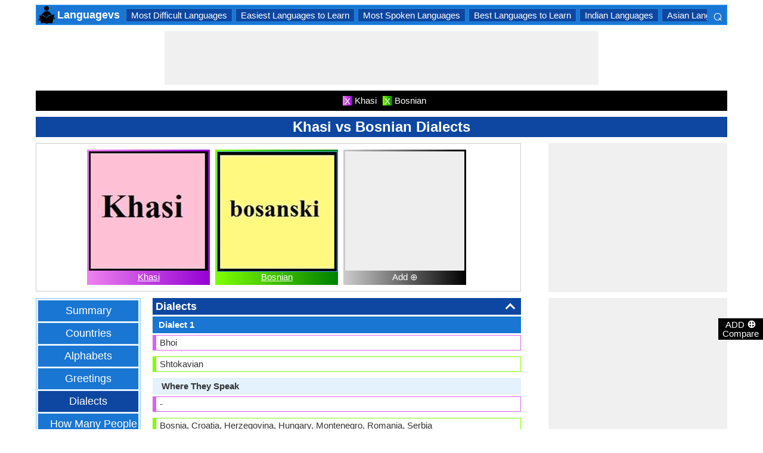

--- FILE ---
content_type: text/html; charset=utf-8
request_url: https://www.languagecomparison.com/en/khasi-vs-bosnian-dialects/comparison-106-68-6
body_size: 22803
content:


<!DOCTYPE html>
<html id="HTMLSiteMaster" lang="en" xmlns="http://www.w3.org/1999/xhtml" itemscope="" itemtype="http://schema.org/WebPage" prefix="og: http://ogp.me/ns#">
<head id="Head1"><meta property="og:type" content="website" /><meta property="og:image:width" content="300" /><meta property="og:image:height" content="300" /><meta name="twitter:card" content="summary" /><meta name="twitter:site" content="@swapsshah" /><title>
	Khasi vs Bosnian Dialects
</title><meta charset="utf-8" /><meta name="viewport" content="width=device-width, initial-scale=1, maximum-scale=6" />
    
    <style>
        .ContentPage{position:relative;width:100%;max-width:1200px;margin:0 auto;padding:0;background-color:#fff}.container{position:relative;width:100%;max-width:1200px;margin:0 auto;padding:0 20px;box-sizing:border-box}.column,.columns{float:left;box-sizing:border-box}.row{margin-bottom:10px}.container .one.column,.container .one.columns{width:2.5%}.container .two.columns{width:9%}.container .three.columns{width:15.5%}.container .four.columns{width:22%}.container .five.columns{width:25.5%}.container .six.columns{width:35%}.container .seven.columns{width:41.5%}.container .eight.columns{width:48%}.container .nine.columns{width:51.5%}.container .ten.columns{width:61%}.container .eleven.columns{width:67.5%}.container .twelve.columns{width:74%}.container .thirteen.columns{width:80.5%}.container .fourteen.columns{width:87%}.container .fifteen.columns{width:93.5%}.container .sixteen.columns{width:100%}.container .one-third.column{width:300px}.container .two-thirds.column{width:-webkit-calc(100% - 4% - 300px);width:-moz-calc(100% - 4% - 300px);width:calc(100% - 4% - 300px)}.container .offset-by-one{padding-left:6.5%}.container .offset-by-two{padding-left:13%}.container .offset-by-three{padding-left:14.5%}.container .offset-by-four{padding-left:26%}.container .offset-by-five{padding-left:32.5%}.container .offset-by-six{padding-left:39%}.container .offset-by-seven{padding-left:45.5%}.container .offset-by-eight{padding-left:52%}.container .offset-by-nine{padding-left:58.5%}.container .offset-by-ten{padding-left:65%}.container .offset-by-eleven{padding-left:71.5%}.container .offset-by-twelve{padding-left:78%}.container .offset-by-thirteen{padding-left:84.5%}.container .offset-by-fourteen{padding-left:91%}.container .offset-by-fifteen{padding-left:97.5%}.one-third-Adjustable-left.column{float:left;margin-right:10px;width:300px}.one-third-Adjustable.column{width:-webkit-calc(100% - 10px - 10px - 300px - 300px);width:-moz-calc(100% - 10px - 10px - 300px - 300px);width:calc(100% - 10px - 10px - 300px - 300px);margin-left:0}.one-third-Adjustable-right.column{float:left;margin-left:10px;width:300px}@media only screen and (min-width:1200px){.column,.columns{margin-left:4%}.column:first-child,.columns:first-child{margin-left:0}.row{margin-bottom:10px}}@media only screen and (max-width:1200px){.column,.columns{margin-left:4%}.column:first-child,.columns:first-child{margin-left:0}.row{margin-bottom:10px}}@media only screen and (min-width:768px) and (max-width:959px){.column,.columns{margin-left:4%}.column:first-child,.columns:first-child{margin-left:0}.row{margin-bottom:10px}.one-third-Adjustable-left.column{float:none;width:100%;margin-bottom:10px;margin-right:0}.one-third-Adjustable.column{width:-webkit-calc(100% - 10px - 300px);width:-moz-calc(100% - 10px - 300px);width:calc(100% - 10px - 300px);margin-left:0}}@media only screen and (max-width:767px){.column,.columns{margin-left:0}.row{margin-bottom:10px}.container .one.column,.container .one.columns,.container .two.columns,.container .three.columns,.container .four.columns,.container .five.columns,.container .six.columns,.container .seven.columns,.container .eight.columns,.container .nine.columns,.container .ten.columns,.container .eleven.columns,.container .twelve.columns,.container .thirteen.columns,.container .fourteen.columns,.container .fifteen.columns,.container .sixteen.columns,.container .one-third.column,.container .two-thirds.column{width:100%;margin-bottom:7px}.container .offset-by-one,.container .offset-by-two,.container .offset-by-three,.container .offset-by-four,.container .offset-by-five,.container .offset-by-six,.container .offset-by-seven,.container .offset-by-eight,.container .offset-by-nine,.container .offset-by-ten,.container .offset-by-eleven,.container .offset-by-twelve,.container .offset-by-thirteen,.container .offset-by-fourteen,.container .offset-by-fifteen{padding-left:0}.one-third-Adjustable-left.column{float:none;width:100%;margin-bottom:10px;margin-right:0}.one-third-Adjustable.column{width:100%;margin-bottom:10px}.one-third-Adjustable-right.column{float:none;margin-bottom:10px;width:100%;margin-left:0}}@media only screen and (min-width:480px) and (max-width:767px){.column,.columns{margin-left:0}.row{margin-bottom:10px}.container .one.column,.container .one.columns,.container .two.columns,.container .three.columns,.container .four.columns,.container .five.columns,.container .six.columns,.container .seven.columns,.container .eight.columns,.container .nine.columns,.container .ten.columns,.container .eleven.columns,.container .twelve.columns,.container .thirteen.columns,.container .fourteen.columns,.container .fifteen.columns,.container .sixteen.columns,.container .one-third.column,.container .two-thirds.column{width:100%;margin-bottom:10px}}.container:after{content:"\20";display:block;height:0;clear:both;visibility:hidden}@media only screen (min-width:1200px){}
    </style>        

   
    <style>
        body{font-size:15px;line-height:15px;color:#333;font-family:Arial}h1,h2,h3,h4{padding:5px 0;margin:0;color:#fff;line-height:24px;background-color:#0d47a1;text-align:center}h1{font-size:24px}h2{font-size:21px}h3{font-size:18px}h4{font-size:15px}p{text-align:justify;line-height:18px;margin:3px 0;-ms-word-wrap:break-word;word-wrap:break-word}a{color:#0d47a1}a:hover{color:#1976d2}img{padding:0;margin:0}table{border-collapse:collapse}table tr,table td,table th{margin:0;padding:0;border:0}select option{background-color:#fff}.DropDown{width:100%;padding:3px;font-size:15px;line-height:1;height:27px;overflow:hidden;background:#fff;border:1px solid #42a5f5;z-index:100;font-weight:700}textarea,input{border:1px #42a5f5 solid}ul{font-size:15px;text-align:left;padding-left:25px;line-height:15px;margin:5px 0}ul li::before{margin-left:-25px;color:#42a5f5;font-size:25px;vertical-align:middle}.Scrl{list-style:none;white-space:nowrap;overflow-x:auto;overflow-y:hidden;padding:0}.Scrl::-webkit-scrollbar{background-color:#ddd}.Scrl::-webkit-scrollbar-track{border:1px solid #fff}.Scrl::-webkit-scrollbar-thumb{background-color:#64b5f6}.Scrl::-webkit-scrollbar-thumb:hover{background-color:#1976d2;border:1px solid #eee}.Scrl::-webkit-scrollbar{height:6px}.header{border:2px solid #1e88e5;overflow:hidden;background-color:#1976d2;justify-content:space-between}.LogoImg{height:30px;width:30px;margin:0 2px}.WN{color:#fff;text-decoration:none;font-size:18px;font-weight:700;display:inline-flex;line-height:30px;white-space:nowrap}.WN:hover{color:#fff}.Flip{transform:scaleX(-1);font-size:27px;margin-right:6px;color:#fff}.SearchDiv{background-color:#1976d2;float:right;padding:3px}.HeaderList{margin-right:10px;margin-left:10px}.footer{border-top:5px solid #8a8181;border-bottom:5px solid #bdbcbc;background:#fff}ul.FooterMenu{margin:0 auto;padding:5px 0;text-align:center;border-top:5px solid #bdbcbc}ul.FooterMenu li{display:inline-table;padding:3px 0}ul.FooterMenu li::before{content:none;margin-left:0;color:#444;font-size:15px}ul.FooterMenu li a{font-size:13px;color:#444;font-weight:700;padding:3px}ul.FooterMenu li a:hover{color:#1976d2}.bgHL{background-color:#ddd}.W100{width:100%}.M3{margin:3px}.MT5{margin-top:5px}.MR5{margin-right:5px}.MR10{margin-right:10px}.MB5{margin-bottom:5px}.MB10{margin-bottom:10px}.ML8{margin-left:8px}.PT5{padding-top:5px}.fnt15{font-size:15px!important}.fnt18{font-size:18px!important}.fnt21{font-size:21px!important}.fr{float:right}.fl{float:left}.displayNone{display:none!important}.displayBlock{display:block!important}.InlineBlock{display:inline-block}.InlineDisplay{display:inline}.NoneDisplay{display:none}.displayFlexEvenly{display:flex;justify-content:space-evenly}.displayFlex{display:flex;justify-content:center}.displayFlexAlignCenter{display:flex;align-items:center}.txtCenter{text-align:center}.txtCenter input[type="checkbox"]{width:15px;height:15px;vertical-align:middle}.txtLeft{text-align:left}.Pointer{cursor:pointer}.clear{clear:both}.bgW{background-color:#fff}.RedCross{color:#f00!important;font-size:26px!important}.box{border:1px solid #ccc;text-align:center;padding:10px}.BoldLink{color:#0d47a1;font-weight:700}.Button{border:1px solid #1976d2;background-color:#0d47a1;text-align:center;font-weight:700;color:#fff;padding:0 20px}.Button:hover{background-color:#1976d2}.contentSection,.morelk,.LinkRowleft,.oneProduct10,.FMPProduct10,.FSPProduct10,#baseProduct10{float:left}ul.SuMn{list-style:none;margin:0 auto;padding:0;text-align:center}ul.SuMn li{display:inline-block;float:none;padding:3px 8px;margin:3px 0;border:1px solid #1e88e5;background-color:#1976d2;margin-right:1px}ul.SuMn li::before{content:none;margin-left:0;color:#fff;font-size:15px}ul.SuMn li:hover{background:#1976d2}ul.SuMn li.selectedli{background:#1976d2}ul.SuMn li a{font-size:15px;color:#fff;text-decoration:none}ul.SuMn li span{font-size:15px;color:#fff;text-decoration:none;font-weight:700}ul.SuMn li.PrevNext{background:#1976d2}.TabBG li{background-color:#0d47a1!important}.FMPProduct10,.FSPProduct10,#baseProduct10{width:100%}.imgProduct10{display:none;height:25px;border:1px solid #42a5f5;width:13%;float:right}.oneProduct10{position:absolute;max-height:242px;overflow-y:auto;overflow-x:hidden;max-width:269px;font-size:14px;line-height:1;z-index:100;background:#fff;color:#000;padding-left:5px;margin-top:27px;cursor:pointer}.OvGridParent{display:flex}.OVGrid{width:100%;max-width:100%;margin-left:20px;display:inline-block}.OVGrid h2,.OVGrid h3,.OVGrid h4{background-color:#e3f2fd;line-height:18px;margin:0 0 3px 0;color:#333;text-align:left}.OVGrid h2{padding:5px 5px;background:#0d47a1;color:#fff;font-size:18px}.OVGrid h3{padding:5px 10px;background:#1976d2;color:#fff;font-size:15px}.OVGrid h4{padding:5px 15px}.OVGrid a{float:right;padding-top:7px}.ProductNamesParent{position:sticky;top:0;z-index:500}.ProductNames{background-color:#000;color:#fff;font-size:15px;line-height:24px;width:inherit;margin:0 auto;text-align:center;padding:5px 0}.ContentCenter{display:flex!important;justify-content:center!important;align-items:center!important}.spec-header{position:relative;width:100%}.up{position:absolute;top:62%;right:12px;transform:translateY(-50%) rotate(-135deg);box-sizing:border-box;height:12px;width:12px;border-style:solid;border-width:0 3px 3px 0;transition:transform 200ms ease-in-out;cursor:pointer;color:#fff}.down{position:absolute;box-sizing:border-box;bottom:4%;height:12px;width:12px;border-style:solid;border-width:0 3px 3px 0;transform:rotate(45deg);transition:border-width 150ms ease-in-out;float:right;margin:0 15px 10px 10px;cursor:pointer;color:#fff;right:-2px}.ChartLinksContainer{background-color:#fce4ec;line-height:26px;border:1px solid #e1e1e1;padding:0 6px;color:#880e4f!important}.ImagesContainer{background:linear-gradient(to right,#ee82ee,#9400d3);padding:3px;display:inline-block;margin-right:5px;margin-bottom:5px}.AddButtonImageContainer{background:linear-gradient(to right,#ccc,#000);color:#fff;padding:3px;cursor:pointer;margin-top:5px}.AddImageButton{line-height:20px}.AddImageBigButton{height:150px;width:150px;background-color:#eee}.chartCanvas{width:500px;border:1px solid #dce8ed}.canvasBorder{border:1px solid #ccc}.visualizationContainer{margin:10px 10px 0 10px}.DownloadIcon{width:30px;height:30px;margin-bottom:-10px}.btnDownload{padding:6px;cursor:pointer;text-align:center;margin:0 2%}.btnCollection{margin:20px 10px 15px 10px}.btnPNG{background-color:#d32f2f;border:solid 1px #b71c1c;color:#fff}.btnJPG{background-color:#7b1fa2;border:solid 1px #4a148c;color:#fff}.btnSVG{background-color:#2e7d32;border:1px solid #1b5e20;color:#fff}.currentDownloadSize{font-weight:bold;border:8px solid #ff9800;padding:5px;margin:0 20px 10px 20px!important}.downloadSize{line-height:24px;padding:5px;margin-bottom:7px;cursor:pointer;margin:0 28px 10px 28px}.SmallTip{width:40px;border:2px solid #ff9800}.Sharediv{line-height:40px;background-color:#424242;color:#fff;font-size:18px}.modal{position:fixed;z-index:500;left:0;top:0;width:100%;height:100%;background-color:rgba(0,0,0,.4)}.modalContent{margin:0 auto;padding:6px;position:relative;background-color:#fafafa;width:fit-content;top:25%}.DownloadModelContent{width:275px;background-color:#fff}.aspectRatioContainer{text-align:left;padding:0}.InputContentTitle{font-size:21px;color:#212121;border-bottom:1px solid #ff9800;padding:2px}.aspectRatioLabel{margin-right:5px;font-weight:normal;font-size:18px}.aspectRatioDropdown{font-size:18px;margin-bottom:10px;width:100%!important}.dropDown{padding:5px;border:1px solid #ff9800;background-color:#fff!important}.sidenav{height:100%;width:0;position:fixed;z-index:2147483647!important;top:30px;right:0;background-color:#555;overflow-x:hidden;transition:.5s;padding-top:80px}.sidenav span{padding-left:5px;text-decoration:none;font-size:15px;transition:.3s}.sidenav .closebtn{position:absolute;top:4px;right:1px;font-size:36px;margin-left:50px;text-decoration:none;cursor:pointer;color:#fff}.oneProductSearch{position:absolute;max-height:242px;overflow-y:auto;overflow-x:hidden;width:228px;background:#fff;padding-left:5px;cursor:pointer}.AddtoCompareFixed{position:fixed;bottom:150px;right:0;z-index:300;text-align:center}.fadingTransition{visibility:hidden}.AddtoCompareFixedInner{padding:3px;background-color:#000;color:#fff;cursor:pointer;width:69px;margin:5px 0 0 0}.MoveTopBtn{border:1px solid #1976d2;background-color:#1976d2;width:100%}.GreyBG{background-color:#ddd}.Product1{background:linear-gradient(to right,#ee82ee,#9400d3)}.Product1Dark{background-color:#753783}.Product2{background:linear-gradient(to right,#7fff00,#008000)}.Product2Dark{background-color:#59b201}.Product3{background:linear-gradient(to right,#f00,#8b0000)}.Product3Dark{background-color:#be1bbe}.Product4{background:linear-gradient(to right,#ffa500,#ff4500)}.Product4Dark{background-color:#d36c46}.Product5{background:linear-gradient(to right,#add8e6,#00008b)}.Product5Dark{background-color:#00008b}.Product6{background-color:#2196f3}.Product6Dark{background-color:#1976d2}.BorderProduct1{border-color:#ee82ee}.BorderProduct2{border-color:#7fff00}.BorderProduct3{border-color:#f00}.BorderProduct4{border-color:#ff7f50}.BorderProduct5{border-color:#00008b}.bar{height:6px;margin:0}.ProdNameDate{width:60px;height:40px;white-space:normal;padding-left:3px;cursor:pointer;line-height:20px;font-size:15px}.ProductCircle{width:16px;height:16px;display:inline-block;margin-left:10px;vertical-align:text-bottom}.RemoveCloseX{text-align:center;vertical-align:middle;line-height:17px;cursor:pointer}.SVList{margin-bottom:10px;border:1px solid;line-height:18px}.SpecValueNumber{line-height:18px;color:#000;border:1px solid;font-size:15px;display:inline-block;margin-right:10px;position:relative;margin-bottom:3px}.SpecValueYesNo{font-size:21px;line-height:18px;color:#000;padding-top:2px;font-weight:bolder;border:1px solid;display:inline-block;margin-bottom:10px;margin-right:5px}.SpecValTextB15{margin-top:0;line-height:18px;border:1px solid;margin-bottom:10px}.SpecValueInner{margin-bottom:10px;border:1px solid;font-size:15px;font-weight:bold;margin-top:0;line-height:18px}.fontNormal{font-weight:normal!important}.morelk{text-align:right;font-weight:700;margin-top:5px}.contentSection{padding:5px 0;text-align:center}.contentSection a{vertical-align:top}.contentSection,.morelk,.imgActual{width:100%}.imgHyperlink{font-size:15px;line-height:18px;font-weight:700;margin:-5px 0 5px;background-color:#fff}.imgActual{background-color:#fff;border:1px solid #42a5f5;height:100%}.imgTwoColumn{width:47%}.Width90to45p{width:90px}.FourthLink{display:inline-block}.LinkRowleft{font-size:15px;line-height:24px;vertical-align:top;padding:0 7px}.LinkRowRight{width:45px}.row-default{background-color:#fff}.row-alternate{background-color:#e3f2fd}.txtContent{background:url(/images/Search.png) left center no-repeat;padding-left:25px;background-color:#fff;font-weight:700}.setHover:hover{font-weight:700}.searchImage{height:30px;width:30px;border:1px solid #42a5f5}.outerSearchDiv{height:32px;margin:1px 0}.info{margin:-20px 8px 0 8px;text-align:left;max-width:65%;display:inline-block;vertical-align:middle;max-height:28px;overflow:hidden}.seacrchBackround{background-color:#bbdefb}.BorderProduct1{border-color:#ee82ee}.ProdNamePanel{white-space:normal;padding-left:10px;cursor:pointer;font-size:16px;font-weight:bold}.ProductImage{padding:3px;display:inline-block;margin-right:5px}.PIImage{width:200px;height:200px;background-color:#eee}.PIOverviewImage{height:200px;background-color:#eee}.PIOverviewImage img{height:200px;width:200px}.PIName{padding:3px 0}.PIName a{color:#fff}.MenuItems{position:sticky;top:0;z-index:200;height:100%;padding-bottom:10px}.MenuItemsTop{top:35px!important}.MenuContainer{background-color:#e3f2fd;overflow:hidden;border:1px solid #90caf9;width:174px}.Menu{margin:0 auto;text-align:center}.Menu li{padding:5px 10px;margin:3px 3px;background:#1976d2}.Menu li:hover{background-color:#0d47a1}.Menu li a{font-size:18px;color:#fff;text-decoration:none;display:inline-block;padding:5px 10px}.Menu .SelectedMenu{background-color:#0d47a1}.H29F{height:29px}.allSb{border:1px solid #42a5f5;color:#42a5f5;font-size:22px;text-align:center;line-height:28px;cursor:pointer}.plCssOv{height:134px!important}.plCssCm{height:142px!important}.Ltx1{float:left;margin:0 5px 0 8px}.Mtx1{font-size:13px;margin:0 8px 0 0;float:right;color:#fff}.opso{width:105px;display:inline-block;margin:0 5px;border:1px solid #42a5f5;text-decoration:none;cursor:pointer;white-space:normal}.opso img{width:100px;height:100px}.oils{color:#fff;height:32px;word-wrap:break-word;background-color:#1976d2;font-weight:700;white-space:normal}.CPS{width:245px;display:inline-block;text-decoration:none;margin:0 5px}.isc{border:1px solid #42a5f5;width:45%;height:45%}.OPS{width:110px;display:inline-block;border:1px solid #42a5f5;cursor:pointer;white-space:normal;text-decoration:none;margin:0 5px}.Protrait{display:none}.OuterProgressBar{height:8px;background-color:#ddd;position:relative;width:100%;margin-bottom:1px}.InnerProgressBar{height:100%}.InnerProgressBarRange{height:100%;display:flex}.InnerMostProgressBarRange{height:100%;display:inline-block}.ProgressMarkers{width:100%;position:relative;margin-bottom:14px;margin-top:16px;background:url('/images/BarImage.png') no-repeat;background-size:100% 100%;height:10px;cursor:pointer}.ThumbPointer{position:absolute;transform:translate(-35%,25%);cursor:pointer;font-size:18px}.MinR{margin-left:-2px;float:left}.MaxR{margin-right:-3px;float:right}.BarProduct1{border-color:#d863f5;border-left:6px solid #d863f5;padding:3px 6px}.BarProduct2{border-color:#7fff00;border-left:6px solid #7fff00;padding:3px 6px}.BarProduct3{border-color:#f00;border-left:6px solid #f00;padding:3px 6px}.BarProduct4{border-color:#ff7f50;border-left:6px solid #ff7f50;padding:3px 6px}.BarProduct5{border-color:#00008b;border-left:6px solid #00008b;padding:3px 6px}.BackVoilet{background:linear-gradient(to right,#ee82ee,#9400d3)}.BackMagenta{background:linear-gradient(to right,#f00,#8b0000)}.BackGreen{background:linear-gradient(to right,#7fff00,#008000)}.BackOrange{background:linear-gradient(to right,#ffa500,#ff4500)}.BackGrey{background:linear-gradient(to right,#ccc,#000);color:#fff}.close{font-family:Arial;cursor:pointer;color:#fff;float:right;font-weight:bold;margin-right:6px;font-size:18px}.PopupHeading{line-height:27px;color:#fff;font-size:21px;font-weight:bold;padding:3px 0;border:1px solid #2196f3;background-color:#0d47a1}.btnPopUP{cursor:pointer;border:1px solid #1976d2;text-align:center;padding:5px 20px;font-weight:700;display:inline-block;background-color:#1976d2;color:#fff}.btnAnchor{color:#fff;text-decoration:none}.btnAnchor:hover,.btnPopUP:hover{color:#fff;background-color:#0d47a1}.PopProductImage{text-align:center;width:fit-content;margin:5px auto;border:2px solid #bbdefb}.GreenTickCross{color:#32cd32}.GreyTickCross{color:#ddd}.RedTickCross{color:#dc143c}.NavyTickCross{color:#303f9f}.DarkGreyTick{color:#555}.DarkGreyCross{color:#555}@media only screen and (max-width:1200px){.oneProduct10{width:256px;float:left;margin-left:-107px}.PIOverviewImage{max-width:500px}}@media only screen and (min-width:768px) and (max-width:959px){.FourthLink{display:none}.MenuContainer{width:100%!important}.PIOverviewImage{max-width:320px}.OvGridParent{flex-direction:column}.OVGrid{margin-left:0}.Menu li{display:inline-block}.opso{width:115px}.CPS{width:280px}.plCssCm{height:155px!important}}@media only screen and (max-width:767px){.imgHyperlink{font-size:15px}.Protrait{display:block}.Width90to45p{width:64px}.FourthLink{display:none}.MenuContainer{width:100%!important}.oneProduct1,.oneProduct2{width:159px}.oneProduct3 .info,.oneProduct4 .info{margin:-48px 0 0 35px}.searchImage{height:29px;width:29px}.oneProduct10 .outerSearchDiv .truncate{width:250px;white-space:nowrap;overflow:hidden;-ms-text-overflow:ellipsis;-o-text-overflow:ellipsis;text-overflow:ellipsis}.HeaderList{margin-right:5px;margin-left:5px}.oneProduct10{width:250px;margin-left:0;float:none}p a{line-height:24px}h1{font-size:21px}.DropDown{width:100%}ul.SuMn li{padding:0 5px}.HeaderList>ul.SuMn li{padding:3px 5px}.imgTwoColumn{width:46%}.box{border:0 solid #ccc;text-align:center;padding:0 5px}.clearwith10inMobile{width:100%;float:left;clear:both;padding:5px 0}.morelk{line-height:28px}.DownloadIcon{width:24px;height:24px;margin-right:5px;margin-bottom:-7px}.btnDownload{font-size:14px;padding:3px 5px}.btnCollection{margin-top:10px;margin-bottom:10px}.Menu li{display:inline-block}.Menu li a{padding:0}.PIOverviewImage{max-width:250px}.OvGridParent{flex-direction:column}.OVGrid{margin-left:0!important}.ProductNamesParent{top:-10px}.More{line-height:24px}.opso{width:110px}.CPS{width:220px}.plCssCm{height:130px!important}}@media only screen and (min-width:480px) and (max-width:767px){.Protrait{display:none}.Width90to45p{width:90px}.FourthLink{display:inline-block}.PIOverviewImage{max-width:400px}.oneProduct10{margin-left:0;float:none;width:458px}p a{line-height:24px}.DropDown{width:100%}.imgTwoColumn{width:46%}.productLink{width:395px}.opso{width:115px}.CPS{width:230px}}
    </style>        

    
    <style>
        .ResAdHR{width:728px;height:90px;margin:0 auto;text-align:center;background-color:#f0f0f0;clear:both}.ResInsHR{width:728px;height:90px}.ResAdHH{width:728px;height:90px;margin:0 auto;text-align:center;background-color:#f0f0f0;clear:both}.ResInsHH{width:728px;height:90px}.ResAdRH{width:300px;height:250px;margin:0 auto;text-align:center;background-color:#f0f0f0;clear:both;position:relative}.ResInsRH{width:300px;height:250px}.ResAdRHR{width:300px;height:250px;margin:0 auto;text-align:center;background-color:#f0f0f0;clear:both;position:relative}.ResInsRHR{width:300px;height:250px}.ResAdRHH{width:300px;height:250px;margin:0 auto;text-align:center;background-color:#f0f0f0;clear:both;position:relative}.ResInsRHH{width:300px;height:250px}.ResAdRR{width:300px;height:250px;margin:0 auto;text-align:center;background-color:#f0f0f0;clear:both;position:relative}.ResInsRR{width:300px;height:250px}.ResAdVH{max-width:300px;max-height:600px;margin:0 auto;text-align:center;background-color:#f0f0f0;clear:both}.ResInsVH{width:300px;height:600px}.ResAdVHR{max-width:300px;max-height:600px;margin:0 auto;text-align:center;background-color:#f0f0f0;clear:both}.ResInsVHR{width:300px;height:600px}.ResAdVHH{width:300px;height:600px;margin:0 auto;text-align:center;background-color:#f0f0f0;clear:both;position:relative}.ResInsVHH{width:300px;height:600px}.ResAdVR{width:300px;height:600px;margin:0 auto;text-align:center;background-color:#f0f0f0;clear:both;position:relative}.ResInsVR{width:300px;height:600px}@media only screen and (min-width:768px) and (max-width:959px){.ResAdRHR{width:728px;height:90px}.ResInsRHR{width:728px;height:90px}.ResAdRHH{width:728px;height:90px}.ResInsRHH{width:728px;height:90px}.ResAdVH{max-width:300px;max-height:600px}.ResInsVH{width:300px;height:600px}.ResAdVHR{max-width:728px;max-height:90px}.ResInsVHR{width:728px;height:90px}.ResAdVHH{width:728px;height:90px}.ResInsVHH{width:728px;height:90px}.ResAdVR{width:300px;height:600px}.ResInsVR{width:300px;height:600px}}@media only screen and (max-width:767px){.ResAdHR{width:300px;height:250px}.ResInsHR{width:300px;height:250px}.ResAdHH{width:320px;height:100px}.ResInsHH{width:320px;height:100px}.ResAdRHR{width:300px;height:250px}.ResInsRHR{width:300px;height:250px}.ResAdRHH{width:320px;height:100px}.ResInsRHH{width:320px;height:100px}.ResAdVH{max-width:300px;max-height:90px}.ResInsVH{width:300px;height:90px}.ResAdVHR{max-width:300px;max-height:250px}.ResInsVHR{max-width:300px;max-height:250px}.ResAdVHH{max-width:320px;max-height:100px}.ResInsVHH{max-width:320px;max-height:100px}.ResAdVR{width:300px;height:250px}.ResInsVR{width:300px;height:250px}}@media only screen and (max-width:767px) and (min-width:480px){.ResAdHR{width:300px;height:250px}.ResInsHR{width:300px;height:250px}.ResAdHH{width:320px;height:100px}.ResInsHH{width:320px;height:100px}.ResAdRHR{width:300px;height:250px}.ResInsRHR{width:300px;height:250px}.ResAdRHH{width:320px;height:100px}.ResInsRHH{width:320px;height:100px}.ResAdVH{max-width:300px;max-height:90px}.ResInsVH{width:300px;height:90px}.ResAdVHR{max-width:300px;max-height:250px}.ResInsVHR{max-width:300px;max-height:250px}.ResAdVHH{width:320px;height:100px}.ResInsVHH{width:320px;height:100px}.ResAdVR{width:300px;height:250px}.ResInsVR{width:300px;height:250px}}@media only screen and (max-width:767px){.ResAdRH,.ResInsRH{height:100px}}
    </style>

    <!--Adsense Page Level Ads-->
    <script async src="//pagead2.googlesyndication.com/pagead/js/adsbygoogle.js"></script>
    <script>
        (adsbygoogle = window.adsbygoogle || []).push({
            google_ad_client: "ca-pub-4783744004312893",
            enable_page_level_ads: true
        });
    </script>
    
    <link rel="amphtml" href="https://www.languagecomparison.com/en/khasi-vs-bosnian-dialects/comparison-106-68-6/amp" />
<meta itemprop="name" content="Khasi vs Bosnian Dialects" /><meta itemprop="description" content="Explore more on Khasi and Bosnian dialects to understand them." /><meta itemprop="image" content="https://www.languagecomparison.com/PImg/Khasi-Image106Med_300.jpg" /><meta property="og:title" content="Khasi vs Bosnian Dialects" /><meta property="og:description" content="Explore more on Khasi and Bosnian dialects to understand them." /><meta property="og:url" content="www.languagecomparison.com/en/khasi-vs-bosnian-dialects/comparison-106-68-6" /><meta property="og:image" content="https://www.languagecomparison.com/PImg/Khasi-Image106Med_300.jpg" /><meta name="twitter:title" content="Khasi vs Bosnian Dialects" /><meta name="twitter:description" content="Explore more on Khasi and Bosnian dialects to understand them." /><meta name="twitter:image" content="https://www.languagecomparison.com/PImg/Khasi-Image106Med_300.jpg" /><meta itemprop="name" content="Khasi vs Bosnian Dialects" /><meta itemprop="description" content="Explore more on Khasi and Bosnian dialects to understand them." /><meta itemprop="image" content="https://www.languagecomparison.com/PImg/Khasi-Image106Med_300.jpg" /><meta property="og:title" content="Khasi vs Bosnian Dialects" /><meta property="og:description" content="Explore more on Khasi and Bosnian dialects to understand them." /><meta property="og:url" content="www.languagecomparison.com/en/khasi-vs-bosnian-dialects/comparison-106-68-6" /><meta property="og:image" content="https://www.languagecomparison.com/PImg/Khasi-Image106Med_300.jpg" /><meta name="twitter:title" content="Khasi vs Bosnian Dialects" /><meta name="twitter:description" content="Explore more on Khasi and Bosnian dialects to understand them." /><meta name="twitter:image" content="https://www.languagecomparison.com/PImg/Khasi-Image106Med_300.jpg" />
<!-- Google tag (gtag.js) -->
<script async src="https://www.googletagmanager.com/gtag/js?id=G-R12MFPGFXE"></script>
<script>
  window.dataLayer = window.dataLayer || [];
  function gtag(){dataLayer.push(arguments);}
  gtag('js', new Date());

  gtag('config', 'G-R12MFPGFXE');
</script>
<meta name="description" content="Explore more on Khasi and Bosnian dialects to understand them." /><meta name="keywords" content="Khasi vs Bosnian Dialects, Compare Khasi and Bosnian Dialects, Where they speak Khasi and Bosnian Dialects, How many people speak Khasi and Bosnian Dialects, Khasi and Bosnian Dialects" /></head>
<body>
    <div id="fb-root"></div>
    <form method="post" action="./comparison-106-68-6" id="form1">
<div class="aspNetHidden">
<input type="hidden" name="__VIEWSTATE" id="__VIEWSTATE" value="5kNlg5RU5c2nutZGkBJu03/xcp9OxhdsPoHlvJWiixZ8IAEhd/mcJOJy8/nr+GecFLdA8Tf/p+0h9U0xry8+r8lKOgj7yAXGiIsvPVp239Q=" />
</div>

<div class="aspNetHidden">

	<input type="hidden" name="__VIEWSTATEGENERATOR" id="__VIEWSTATEGENERATOR" value="CB5E97E0" />
	<input type="hidden" name="__EVENTVALIDATION" id="__EVENTVALIDATION" value="LH6gk24RnDzP45XeXYBVSv8p08VviWhzMHMuTpjL+BUTvlqPErj9dH4nsU0Uwms2W4M5lFS81g77ls9luMeg7zVDc8/h9MFUdPTHaicO/MOhFnJHrnxkpCeaGrTLUpOyQ52gJ5Yi3by6nKhGBTBaHr5P2pg2KqY1xG7aoI43elxLcW/oIOBv5JxAl5oKBnebW2fTD0H9vfQhYxUM4iX7CslC22f/3t2ibMurfN1dQUhst5HZOPvSNT7UL3YtD7uB7fx317qgwSj4q002tWpv6Q==" />
</div>
        <input type="hidden" name="ctl00$HDField1" id="HDField1" />

        <div id="mySidenav" class="sidenav">
            <span class="closebtn" onclick="closeNav()">&times;</span>
            <div id="SearchCmp" style="margin-left: 16px; margin-right: 16px;">
                

<div id="baseProduct6" class="Par">
    <div class="FMPProduct6">
        <div id="SubDuv1" class="FSPProduct6">
            <input name="ctl00$SearchProduct$Product6" type="text" id="Product6" class="txtContent W100 H29F" aria-label="Search Box" onkeyup="javascript:GetProductsList(this.id, event);" autocomplete="off" />
            <input type="hidden" name="ctl00$SearchProduct$HiddenProduct10" id="HiddenProduct10" />
        </div>
        <div class="GapProduct6"></div>
    </div>
    <div id="AddProdDD">
    </div>
</div>

<br />

<div id="SearchProduct_product1" class="Product1" style="height:50px;display:block;">
    <img src="https://www.languagecomparison.com/PImg/Khasi-Image106Normal_200.jpg" id="SearchProduct_Img1" height="50" width="50" class="BorderProduct1 fl" alt="Khasi" />
    <div id="SearchProduct_SPProduct1" class="ProdNamePanel fl" style="line-height:45px;">Khasi</div>
    <div id="SearchProduct_rem1" class="Pointer font21 Pointer fr" onclick="CompareNow(&quot;106&quot;);" title="Remove Khasi !">☒</div>
</div>

<br />

<div id="SearchProduct_product2" class="Product2" style="height:50px;display:block;">
    <img src="https://www.languagecomparison.com/PImg/Bosian-Image68Normal_200.jpg" id="SearchProduct_Img2" height="50" width="50" class="BorderProduct1 fl" alt="Bosnian" />
    <div id="SearchProduct_SPProduct2" class="ProdNamePanel fl" style="line-height:45px;">Bosnian</div>
    <div id="SearchProduct_rem2" class="Pointer font21 Pointer fr" onclick="CompareNow(&quot;68&quot;);" title="Remove Bosnian !">☒</div>
</div>

<br />



<br />



<br />



            </div>
        </div>

        <div class="AddtoCompareFixed">
            <button onclick="topFunction(); return false;" class="Pointer AddtoCompareFixedInner fadingTransition MoveTopBtn" id="topBtn">Top</button>
            <div class="AddtoCompareFixedInner Pointer" onclick="openNav();">
                ADD <span style="font-weight: bold; font-size: 18px;">⊕</span><br />
                Compare
            </div>
        </div>

        <div class="ContentPage">
            <div class='container row pt12'>
                <div class='sixteen columns'>
                    <div class='displayFlexAlignCenter header' id="header">
                        <a href="https://www.languagecomparison.com/" id="WebsiteUrl" class="WN">
                            <img src="https://www.languagecomparison.com/PImg/InstanceImages/Logo.png" id="WebsiteLogo" class="LogoImg" alt="Compare Languages Image" title="Compare Languages" />
                            <span id="L_Name" title="Compare Languages">Languagevs</span>
                        </a>

                        

<div class="Scrl HeaderList">
    <ul id="UC_CategoryMenu_CategoryContent" class="SuMn txtCenter W100 TabBG" onscroll="MaintainScrollPosition();">
        
                <li><a href='https://www.languagecomparison.com/en/most-difficult-languages/style-12' title='Most Difficult Languages'>Most Difficult Languages</a></li>
            
                <li><a href='https://www.languagecomparison.com/en/easiest-languages-to-learn/style-10' title='Easiest Languages to Learn'>Easiest Languages to Learn</a></li>
            
                <li><a href='https://www.languagecomparison.com/en/most-spoken-languages/style-9' title='Most Spoken Languages'>Most Spoken Languages</a></li>
            
                <li><a href='https://www.languagecomparison.com/en/best-languages-to-learn/style-11' title='Best Languages to Learn'>Best Languages to Learn</a></li>
            
                <li><a href='https://www.languagecomparison.com/en/indian-languages/style-14' title='Indian Languages'>Indian Languages</a></li>
            
                <li><a href='https://www.languagecomparison.com/en/asian-languages/style-16' title='Asian Languages'>Asian Languages</a></li>
            
                <li><a href='https://www.languagecomparison.com/en/south-american-languages/style-18' title='South American Languages'>South American Languages</a></li>
            
                <li><a href='https://www.languagecomparison.com/en/european-languages/style-17' title='European Languages'>European Languages</a></li>
            
    </ul>
</div>

                        <span class="Pointer Flip" onclick="ShowSearchBox();">⌕</span>
                    </div>
                    <div id="SearchDiv" class="displayNone SearchDiv">
                        

<div id="baseProduct10">
    <div class="FMPProduct10">
        <div id="SubDuv1" class="FSPProduct10 BRNone">
            <input name="ctl00$SearchBox_ProductCommon$Product10" type="text" id="Product10" class="txtContent H29F" onkeyup="javascript:callMe(this.id,event);" autocomplete="off" placeholder="Enter Language" />
            <input type="hidden" name="ctl00$SearchBox_ProductCommon$HiddenProduct10" id="HiddenProduct10" />
        </div>
        <div class="GapProduct10"></div>
        <div onmouseup="javascript:retriveInitialList(this.id,0);" id="imgProduct10" class="imgProduct10 allSb fl">▼</div>
    </div>
    <div id="divProduct10" class="oneProduct10">
    </div>
</div>

                    </div>
                </div>
            </div>

            <div class='container row'>
                <div class="sixteen columns">
                    <div class="ResAdHH">
                        <script async="async" src="//pagead2.googlesyndication.com/pagead/js/adsbygoogle.js"
                            crossorigin="anonymous"></script>
                        <ins class="adsbygoogle ResInsHH InlineBlock" data-ad-client="ca-pub-4783744004312893" data-ad-slot="8567950570"></ins>
                        <script>(adsbygoogle = window.adsbygoogle || []).push({});</script>
                    </div>
                </div>
            </div>
        </div>

        
    <input type="hidden" name="ctl00$MC$CPage" id="MC_CPage" value="106|68" />

    <input type="hidden" name="ctl00$MC$ProductIds" id="ProductIds" value="106|68" />
    <input type="hidden" name="ctl00$MC$PrimaryId" id="PrimaryId" value="6" />

    <div class="ContentPage">
        <div class="container ProductNamesParent row">
            <div id="MC_prodNamesColorPanel" class="ProductNames Scrl"><span><div class="ProductCircle Product1">
        <div id="106" title="Remove Khasi !" onclick='CompareNow(this.id);' class="RemoveCloseX">X</div>
</div>
                    Khasi<div class="ProductCircle Product2">
        <div id="68" title="Remove Bosnian !" onclick='CompareNow(this.id);' class="RemoveCloseX">X</div>
</div>
                    Bosnian</span></div>
        </div>
        <div class="container row">
            <div class="sixteen columns">
                <div class="txtCenter">
                    <span id="MC_COMPARE_H1_txt"><h1>Khasi vs Bosnian Dialects</h1></span>
 

                </div>
            </div>
        </div>

        

        <div id="MC_DefaultContainer" class="container row Mt10">
            <div class="two-thirds column box">
                

<div class="Scrl">
    <div id="MC_CPR_ProductSection1" class="ProductImage Product1">
        <div class="PIImage">
            <img id="MC_CPR_Img1" src="https://www.languagecomparison.com/PImg/Khasi-Image106Normal_200.jpg" alt="Khasi" style="height:200px;width:200px;" />
        </div>
        <div class="PIName">
            <a id="MC_CPR_HL_P1" title="Khasi" href="https://www.languagecomparison.com/en/khasi-dialects/model-106-6">Khasi</a>
        </div>
    </div>
    <div id="MC_CPR_ProductSection2" class="ProductImage Product2">
        <div class="PIImage">
            <img id="MC_CPR_Img2" class="imgActual" src="https://www.languagecomparison.com/PImg/Bosian-Image68Normal_200.jpg" alt="Bosnian" style="height:200px;width:200px;" />
        </div>
        <div class="PIName">
            <a id="MC_CPR_HL_P2" title="Bosnian" href="https://www.languagecomparison.com/en/bosnian-dialects/model-68-6">Bosnian</a>
        </div>
    </div>
    
    
    
    <div id="MC_CPR_AddToCompareSection" class="ProductImage BackGrey Pointer" onclick="openNav();">
        <div class="PIImage">
        </div>
        <div class="PIName">
            <div title="Add To Compare" class="Pointer">Add ⊕ </div>
        </div>
    </div>
</div>

            </div>

            <div class="one-third column">
                <div class="ResAdRH">
                    <script async="async" src="//pagead2.googlesyndication.com/pagead/js/adsbygoogle.js"
                        crossorigin="anonymous"></script>
                    <ins class="adsbygoogle ResInsRH InlineBlock" data-ad-client="ca-pub-4783744004312893" data-ad-slot="5941787239"></ins>
                    <script>(adsbygoogle = window.adsbygoogle || []).push({});</script>
                </div>
            </div>
        </div>

        <div class="container row">
            <div class="two-thirds column">
                <div class="OvGridParent">
                    <div class="MenuItems MenuItemsTop">
                        

<div class="MenuContainer">
    <ul class="Menu Scrl">
        
                <li class='li'>
                    <a href='../../en/khasi-vs-bosnian/comparison-106-68-0' title='Khasi vs Bosnian'>Summary</a>
                </li>
            
                <li class='li'>
                    <a href='../../en/khasi-and-bosnian-speaking-countries/comparison-106-68-3' title='Khasi and Bosnian Speaking Countries'>Countries</a>
                </li>
            
                <li class='li'>
                    <a href='../../en/khasi-and-bosnian-alphabets/comparison-106-68-4' title='More on Khasi vs Bosnian alphabets'>Alphabets</a>
                </li>
            
                <li class='li'>
                    <a href='../../en/khasi-greetings-vs-bosnian-greetings/comparison-106-68-5' title='Khasi greetings vs Bosnian greetings'>Greetings</a>
                </li>
            
                <li class='SelectedMenu'>
                    <a href='../../en/khasi-vs-bosnian-dialects/comparison-106-68-6' title='Khasi vs Bosnian Dialects'>Dialects</a>
                </li>
            
                <li class='li'>
                    <a href='../../en/how-many-people-speak-khasi-and-bosnian/comparison-106-68-7' title='How many people speak Khasi  and Bosnian'>How Many People Speak</a>
                </li>
            
                <li class='li'>
                    <a href='../../en/khasi-and-bosnian-history/comparison-106-68-8' title='Know about Khasi and Bosnian Language History'>History</a>
                </li>
            
                <li class='li'>
                    <a href='../../en/khasi-and-bosnian-language-codes/comparison-106-68-9' title='Khasi and Bosnian language codes'>Code</a>
                </li>
            
                <li class='li'>
                    <a href='../../en/khasi-and-bosnian/comparison-106-68-999' title='All about Khasi and Bosnian'>All</a>
                </li>
            
    </ul>
</div>

                    </div>
                    <div id="dataRegion" class="OVGrid"></span></span></span></span>
                                    <div class='spec-header'>
                                        <h2>Dialects</h2>

                                        <div class= up onclick='toggleAccordion(this)'></div>
                                    </div>

                                    <span class=InlineDisplay><h3>Dialect 1</h3><div class="SpecValTextB15 BarProduct1 ">
    Bhoi
</div>
<div class="SpecValTextB15 BarProduct2 ">
    Shtokavian
</div>
<h4>Where They Speak</h4><div class="SpecValTextB15 BarProduct1 ">
    -
</div>
<div class="SpecValTextB15 BarProduct2 ">
    Bosnia, Croatia, Herzegovina, Hungary, Montenegro, Romania, Serbia
</div>
<h4>How Many People Speak</h4><span class='SpecValueNumber BarProduct1'>1,500,000.00</span><span class='SpecValueNumber BarProduct2'>13,000,000.00</span>
<div class='OuterProgressBar'><div class='InnerProgressBar Product1' style='width:0%;'></div></div><div class='OuterProgressBar'><div class='InnerProgressBar Product2' style='width:1%;'></div></div>
<span class="MinR">1.5</span>
<span class="MaxR">960000000</span>
<div class="ProgressMarkers" onclick="ImgScaleClick(event, this, 6, '106|68', 1, 3, 12, 3)">
    <span class="ThumbPointer" style="left:50%">👆🏻</span>
</div><h3>Dialect 2</h3><div class="SpecValTextB15 BarProduct1 ">
    Nonglung
</div>
<div class="SpecValTextB15 BarProduct2 ">
    Chakavian
</div>
<h4>Where They Speak</h4><div class="SpecValTextB15 BarProduct1 ">
    -
</div>
<div class="SpecValTextB15 BarProduct2 ">
    Croatia
</div>
<h4>How Many People Speak</h4><span class='SpecValueNumber BarProduct1'>1,200,000.00</span><span class='SpecValueNumber BarProduct2'>660,000.00</span>
<div class='OuterProgressBar'><div class='InnerProgressBar Product1' style='width:0%;'></div></div><div class='OuterProgressBar'><div class='InnerProgressBar Product2' style='width:0%;'></div></div>
<span class="MinR">700</span>
<span class="MaxR">274000000</span>
<div class="ProgressMarkers" onclick="ImgScaleClick(event, this, 6, '106|68', 1, 3, 14, 3)">
    <span class="ThumbPointer" style="left:100%">👆🏻</span>
</div><h3>Dialect 3</h3><div class="SpecValTextB15 BarProduct1 ">
    Cherrapunji
</div>
<div class="SpecValTextB15 BarProduct2 ">
    Kajkavian
</div>
<h4>Where They Speak</h4><div class="SpecValTextB15 BarProduct1 ">
    -
</div>
<div class="SpecValTextB15 BarProduct2 ">
    Croatia
</div>
<h4>How Many People Speak</h4><span class='SpecValueNumber BarProduct1'>1,500,000.00</span><span class='SpecValueNumber BarProduct2'>21,000,000.00</span>
<div class='OuterProgressBar'><div class='InnerProgressBar Product1' style='width:1%;'></div></div><div class='OuterProgressBar'><div class='InnerProgressBar Product2' style='width:9%;'></div></div>
<span class="MinR">2</span>
<span class="MaxR">230000000</span>
<div class="ProgressMarkers" onclick="ImgScaleClick(event, this, 6, '106|68', 1, 3, 16, 3)">
    <span class="ThumbPointer" style="left:25%">👆🏻</span>
</div><h3>Total No. Of Dialects</h3><span class='SpecValueNumber BarProduct1'>5</span><span class='SpecValueNumber BarProduct2'>6</span>
<div class='OuterProgressBar'><div class='InnerProgressBar Product1' style='width:3%;'></div></div><div class='OuterProgressBar'><div class='InnerProgressBar Product2' style='width:3%;'></div></div>
<span class="MinR">0</span>
<span class="MaxR">188</span>
<div class="ProgressMarkers" onclick="ImgScaleClick(event, this, 6, '106|68', 1, 2, 26, 2)">
    <span class="ThumbPointer" style="left:25%">👆🏻</span>
</div></span></span></span></div>
                </div>
            </div>
            <div class="one-third column">
                <div class="ResAdVR">
                    <script async="async" src="//pagead2.googlesyndication.com/pagead/js/adsbygoogle.js"
                        crossorigin="anonymous"></script>
                    <!-- CMP_Responsive_SIDE -->
                    <ins class="adsbygoogle ResInsVR InlineBlock"
                        data-ad-client="ca-pub-4783744004312893"
                        data-ad-slot="6460661980"></ins>
                    <script>
                        (adsbygoogle = window.adsbygoogle || []).push({});
                    </script>
                </div>
            </div>
        </div>
        <div id="end"></div>
        <div class="container row">
            <div class="sixteen columns box">
                <div id="MC_COMPARE_section1_txt"><h2 >Compare Khasi and Bosnian Dialects</h2><p>A single language may have major differences in speech. These differences in speech are known as dialects of that language. Compare Khasi and Bosnian dialects to find out the different dialects under Khasi vs <a href='https://www.languagecomparison.com/en/bosnian-dialects/model-68-6' Title='Dialects of Bosnian'>Bosnian Dialects</a>. Also get all information about <a href='https://www.languagecomparison.com/en/khasi-vs-bosnian/comparison-106-68-0' Title='Khasi vs Bosnian'>Khasi vs Bosnian</a>, so that you can get the total number of people speaking these languages including dialects around the world. Find if Khasi and Bosnian belong to <a href='https://www.languagecomparison.com/en/most-difficult-languages/style-12' Title='Most Difficult Languages'>Most Difficult Languages</a> category.</p></div>


            </div>
        </div>

        

        <div class="container row">
            <div class="sixteen columns box">
                <div id="MC_COMPARE_section2_txt"><h2 >Where they Speak Khasi and Bosnian Dialects</h2><p>Khasi vs Bosnian dialects consists information about where they speak Khasi and Bosnian dialects. <ul>Khasi Dialects:<li>Bhoi spoken in: </li><li>Nonglung spoken in: </li><li>Cherrapunji spoken in: </li></ul><ul>Bosnian Dialects:<li>Shtokavian spoken in: Bosnia, Croatia, Herzegovina, Hungary, Montenegro, Romania, Serbia</li><li>Chakavian spoken in: Croatia</li><li>Kajkavian spoken in: Croatia</li></ul>Also check out where do they speak Khasi and Bosnian languages around the world <a href='https://www.languagecomparison.com/en/khasi-and-bosnian-speaking-countries/comparison-106-68-3' Title='Khasi and Bosnian Speaking Countries'>Khasi and Bosnian Speaking Countries</a> over here.</p></div>


            </div>
        </div>
        <div class="container row">
            <div class="sixteen columns box">
                <a href="https://www.languagecomparison.com/en/compare-easiest-languages-to-learn/comparecategory-10" id="MC_ComparisionImage_HML" class="Pointer">
    <h2 id="MC_ComparisionImage_Par" class="W100 fl">
        <span id="MC_ComparisionImage_Header" class="Ltx1">Compare Easiest Languages to Learn</span>
        <span id="MC_ComparisionImage_TopMore" class="Mtx1">» More</span>
    </h2>
</a>

<div id="MC_ComparisionImage_ComparisonContents" class="Scrl contentSection" onscroll="ImageLazyLoader();">
    
            <a title="Khasi vs Tibetan" class="CPS" href="../khasi-vs-tibetan/comparison-106-134-0"><img class="isc fl" data-echo="https://www.languagecomparison.com/PImg/Khasi-Image106Small_100.jpg" src="/images/load.jpg" alt="Khasi" /><img class="isc fr" data-echo="https://www.languagecomparison.com/PImg/Tibetan-Language134Small_100.jpg" src="/images/load.jpg" alt="Tibetan" />
                    <div class="W100 oils ContentCenter">Khasi vs Tibetan</div>
            </a>
        
            <a title="Khasi vs Haitian Creole" class="CPS" href="../khasi-vs-haitian-creole/comparison-106-103-0"><img class="isc fl" data-echo="https://www.languagecomparison.com/PImg/Khasi-Image106Small_100.jpg" src="/images/load.jpg" alt="Khasi" /><img class="isc fr" data-echo="https://www.languagecomparison.com/PImg/HaitianCreole-Language103Small_100.jpg" src="/images/load.jpg" alt="Haitian Creole" />
                    <div class="W100 oils ContentCenter">Khasi vs Haitian Creole</div>
            </a>
        
            <a title="Khasi vs Akan" class="CPS" href="../khasi-vs-akan/comparison-106-100-0"><img class="isc fl" data-echo="https://www.languagecomparison.com/PImg/Khasi-Image106Small_100.jpg" src="/images/load.jpg" alt="Khasi" /><img class="isc fr" data-echo="https://www.languagecomparison.com/PImg/Akan-Image100Small_100.jpg" src="/images/load.jpg" alt="Akan" />
                    <div class="W100 oils ContentCenter">Khasi vs Akan</div>
            </a>
        
    <a id="MC_ComparisionImage_MoreImgLink" class="OPS" href="https://www.languagecomparison.com/en/compare-easiest-languages-to-learn/comparecategory-10"><span id="MC_ComparisionImage_MoreImagelist" class="ContentCenter plCssCm">&#187; More Compare Easiest Languages to Learn</span></a>
</div>

            </div>
        </div>
        <div class="container row">
            <div class="sixteen columns box">
                <div id="MC_COMPARE_section3_txt"><h2 >How Many People Speak Khasi and Bosnian Dialects</h2><p>Dialects are the varieties of a language that is distinguished from each other on basis of phonology, grammar, vocabulary, speaking regions and speaking population. Khasi vs <a href='https://www.languagecomparison.com/en/bosnian-language/model-68-0' Title='Bosnian Language'>Bosnian</a> Dialects also tells you about  how many people speak Khasi and Bosnian Dialects. <div class="ldisc"><ul>Khasi Dialects:<li>Bhoi speaking population: 1,500,000.00</li><li>Nonglung speaking population: 1,200,000.00</li><li>Cherrapunji speaking population: 1,500,000.00</li></ul></div><div class="ldisc"><ul>Bosnian Dialects:<li>Shtokavian speaking population: 13,000,000.00</li><li>Chakavian speaking population: 660,000.00</li><li>Kajkavian speaking population: 21,000,000.00</li></ul></div></p><p><h3>More on Khasi and Bosnian Dialects</h3></p><p>Explore more on Khasi and Bosnian dialects to understand them. The  Khasi vs Bosnian dialects include one ‘written’ form and several ‘spoken’ forms. Some language dialects vary most in their phonology, and lesser in vocabulary and pattern. Some languages have dialects while some don't have.</p></div>


            </div>
        </div>
        
        
        
        
        <div class="container row">
            <div class="sixteen columns box">
                <a href="https://www.languagecomparison.com/en/easiest-languages-to-learn/style-10" id="MC_OverviewImage_HML" class="Pointer">
    <h2 id="MC_OverviewImage_Par" class="W100 fl">
        <span id="MC_OverviewImage_Header" class="Ltx1">Easiest Languages to Learn</span>
        <span id="MC_OverviewImage_TopMore" class="Mtx1">» More</span>
    </h2>
</a>

<div id="MC_OverviewImage_ImageContents" class="Scrl contentSection" onscroll="ImageLazyLoader();">
    
            <a id="MC_OverviewImage_OverviewImages_ImgLink_0" title="Catalan Language" class="opso" href="https://www.languagecomparison.com/en/catalan-language/model-125-0"><img data-echo="https://www.languagecomparison.com/PImg/Catalan-Image125Small_100.jpg" src="/images/load.jpg" alt="​&lt;%# Eval(&quot;AltText&quot;) %>" />
                    <div class="oils ContentCenter">Catalan</div>
            </a>
        
            <a id="MC_OverviewImage_OverviewImages_ImgLink_1" title="Esperanto Language" class="opso" href="https://www.languagecomparison.com/en/esperanto-language/model-126-0"><img data-echo="https://www.languagecomparison.com/PImg/Esperanto-Image126Small_100.jpg" src="/images/load.jpg" alt="​&lt;%# Eval(&quot;AltText&quot;) %>" />
                    <div class="oils ContentCenter">Esperanto</div>
            </a>
        
            <a id="MC_OverviewImage_OverviewImages_ImgLink_2" title="Maori Language" class="opso" href="https://www.languagecomparison.com/en/maori-language/model-130-0"><img data-echo="https://www.languagecomparison.com/PImg/Maori-Image130Small_100.jpg" src="/images/load.jpg" alt="​&lt;%# Eval(&quot;AltText&quot;) %>" />
                    <div class="oils ContentCenter">Maori</div>
            </a>
        
            <a id="MC_OverviewImage_OverviewImages_ImgLink_3" title="Chewa Language" class="opso" href="https://www.languagecomparison.com/en/chewa-language/model-131-0"><img data-echo="https://www.languagecomparison.com/PImg/Chewa-Language131Small_100.jpg" src="/images/load.jpg" alt="​&lt;%# Eval(&quot;AltText&quot;) %>" />
                    <div class="oils ContentCenter">Chewa</div>
            </a>
        
            <a id="MC_OverviewImage_OverviewImages_ImgLink_4" title="Tibetan Language" class="opso" href="https://www.languagecomparison.com/en/tibetan-language/model-134-0"><img data-echo="https://www.languagecomparison.com/PImg/Tibetan-Language134Small_100.jpg" src="/images/load.jpg" alt="​&lt;%# Eval(&quot;AltText&quot;) %>" />
                    <div class="oils ContentCenter">Tibetan</div>
            </a>
        
            <a id="MC_OverviewImage_OverviewImages_ImgLink_5" title="Haitian Creole Language" class="opso" href="https://www.languagecomparison.com/en/haitian-creole-language/model-103-0"><img data-echo="https://www.languagecomparison.com/PImg/HaitianCreole-Language103Small_100.jpg" src="/images/load.jpg" alt="​&lt;%# Eval(&quot;AltText&quot;) %>" />
                    <div class="oils ContentCenter">Haitian Creole</div>
            </a>
        
    <a id="MC_OverviewImage_MoreImgLink" class="opso" href="https://www.languagecomparison.com/en/easiest-languages-to-learn/style-10"><span id="MC_OverviewImage_MoreImagelist" class="ContentCenter plCssOv">&#187; More Easiest Languages to Learn</span></a>
</div>

            </div>
        </div>
        <div class='container row'>
            <div class="sixteen columns">
                <div class="ResAdHR">
                    <script async="async" src="//pagead2.googlesyndication.com/pagead/js/adsbygoogle.js"
                        crossorigin="anonymous"></script>
                    <ins class="adsbygoogle ResInsHR InlineBlock" style="display: inline-block" data-ad-client="ca-pub-4783744004312893" data-ad-slot="6460661980"></ins>
                    <script>(adsbygoogle = window.adsbygoogle || []).push({});</script>
                </div>
            </div>
        </div>
        
        
        
        
        

        <div class="container row">
            <div class="eight columns box">
                <a id="MC_OverviewImageList_HL_MoreLink" title="Easiest Languages to Learn" class="Pointer" href="https://www.languagecomparison.com/en/easiest-languages-to-learn/style-10"><h2 id="MC_OverviewImageList_Par" class="W100 fl">
        <span id="MC_OverviewImageList_Title" class="Ltx1">Easiest Languages to Learn</span>
        <span id="MC_OverviewImageList_TopMore" class="Mtx1">» More</span>
    </h2></a>

<div class="PT5 fl W100">
    
            <div class="txtLeft displayFlexAlignCenter row-default">
                <a href='../../en/akan-language/model-100-0' title="Akan Language" class="LinkRowRight">
                    <img src="/images/load.jpg" class="imgActual" data-echo='https://www.languagecomparison.com/PImg/Akan-Image100Thumbnail_50.jpg' alt='Akan' />
                </a>

                <div class="LinkRowleft">
                    <a href='../../en/akan-language/model-100-0' title="Akan Language" class="BoldLink">
                        Akan
                    </a>
                    <div>
                        <a href="../../en/akan-speaking-countries/model-100-3" title="Countries that speak Akan">Countries</a>&nbsp;|&nbsp;<!--
                          --><a href="../../en/akan-alphabets/model-100-4" title="Alphabets in Akan language">Alphabets</a>&nbsp;|&nbsp;<!--
                          --><a href="../../en/akan-greetings/model-100-5" title="Greetings in Akan Language">Greetings</a><!--
                        --><span class="FourthLink">&nbsp;|&nbsp;<a href="../../en/akan-dialects/model-100-6" title="Dialects of Akan">Dialects</a>
                        </span>
                    </div>
                </div>
            </div>
        
            <div class="txtLeft displayFlexAlignCenter row-alternate">
                <a href='../../en/cebuano-language/model-99-0' title="Cebuano Language" class="LinkRowRight">
                    <img src="/images/load.jpg" class="imgActual" data-echo='https://www.languagecomparison.com/PImg/Cebauano-Image99Thumbnail_50.jpg' alt='Cebuano' />
                </a>

                <div class="LinkRowleft">
                    <a href='../../en/cebuano-language/model-99-0' title="Cebuano Language" class="BoldLink">
                        Cebuano
                    </a>
                    <div>
                        <a href="../../en/cebuano-speaking-countries/model-99-3" title="Countries that speak Cebuano">Countries</a>&nbsp;|&nbsp;<!--
                        --><a href="../../en/cebuano-alphabets/model-99-4" title="Alphabets in Cebuano language">Alphabets</a>&nbsp;|&nbsp;<!--
                        --><a href="../../en/cebuano-greetings/model-99-5" title="Greetings in Cebuano Language">Greetings</a><!--
                        --><span class="FourthLink">&nbsp;|&nbsp;<a href="../../en/cebuano-dialects/model-99-6" title="Dialects of Cebuano">Dialects</a>
                        </span>
                    </div>
                </div>
            </div>
        
            <div class="txtLeft displayFlexAlignCenter row-default">
                <a href='../../en/maithili-language/model-96-0' title="Maithili Language" class="LinkRowRight">
                    <img src="/images/load.jpg" class="imgActual" data-echo='https://www.languagecomparison.com/PImg/Maithili-Image96Thumbnail_50.jpg' alt='Maithili' />
                </a>

                <div class="LinkRowleft">
                    <a href='../../en/maithili-language/model-96-0' title="Maithili Language" class="BoldLink">
                        Maithili
                    </a>
                    <div>
                        <a href="../../en/maithili-speaking-countries/model-96-3" title="Countries that speak Maithili">Countries</a>&nbsp;|&nbsp;<!--
                          --><a href="../../en/maithili-alphabets/model-96-4" title="Alphabets in Maithili language">Alphabets</a>&nbsp;|&nbsp;<!--
                          --><a href="../../en/maithili-greetings/model-96-5" title="Greetings in Maithili Language">Greetings</a><!--
                        --><span class="FourthLink">&nbsp;|&nbsp;<a href="../../en/maithili-dialects/model-96-6" title="Dialects of Maithili">Dialects</a>
                        </span>
                    </div>
                </div>
            </div>
        
</div>


            </div>
            <div class="eight columns box">
                <a id="MC_CompareImageList_HL_MoreLink" title="Compare Easiest Languages to Learn" class="Pointer" href="https://www.languagecomparison.com/en/compare-easiest-languages-to-learn/comparecategory-10"><h2 id="MC_CompareImageList_Par" class="W100 fl">
        <span id="MC_CompareImageList_Title" class="Ltx1">Compare Easiest Languages to Learn</span>
        <span id="MC_CompareImageList_TopMore" class="Mtx1">» More</span>
    </h2></a>


<div class="PT5 fl W100">
    
            <div class="txtLeft displayFlexAlignCenter row-default">
                <a href='../../en/bosnian-vs-esperanto/comparison-68-126-0' title="Bosnian vs Esperanto" class="Width90to45p">
                    <div class="imgTwoColumn fl">
                        <img src="/images/load.jpg" class="imgActual imgHW" data-echo='https://www.languagecomparison.com/PImg/Bosian-Image68Thumbnail_50.jpg' alt='Bosnian' />
                    </div>
                    <div class="imgTwoColumn fr">
                        <img src="/images/load.jpg" class="imgActual imgHW" data-echo='https://www.languagecomparison.com/PImg/Esperanto-Image126Thumbnail_50.jpg' alt='Esperanto' />
                    </div>
                </a>
                <div class="LinkRowleft">
                    <a href='../../en/bosnian-vs-esperanto/comparison-68-126-0' title="Bosnian vs Esperanto" class="BoldLink">Bosnian vs Esperanto</a>
                    <div>
                        <a href="../../en/bosnian-and-esperanto-speaking-countries/comparison-68-126-3" title="Bosnian and Esperanto Speaking Countries">Countries</a>&nbsp;|&nbsp;<!--
                           --><a href="../../en/bosnian-and-esperanto-alphabets/comparison-68-126-4" title="More on Bosnian vs Esperanto alphabets">Alphabets</a>&nbsp;|&nbsp;<!--
                           --><a href="../../en/bosnian-greetings-vs-esperanto-greetings/comparison-68-126-5" title="Bosnian greetings vs Esperanto greetings">Greetings</a><!--
                         --><span class="FourthLink">&nbsp;|&nbsp;<a href="../../en/bosnian-vs-esperanto-dialects/comparison-68-126-6" title="Bosnian vs Esperanto Dialects">Dialects</a>
                         </span>
                    </div>
                </div>
            </div>
        
            <div class="txtLeft displayFlexAlignCenter row-alternate">
                <a href='../../en/bosnian-vs-maori/comparison-68-130-0' title="Bosnian vs Maori" class="Width90to45p">
                    <div class="imgTwoColumn fl">
                        <img src="/images/load.jpg" class="imgActual imgHW" data-echo='https://www.languagecomparison.com/PImg/Bosian-Image68Thumbnail_50.jpg' alt='Bosnian' />
                    </div>
                    <div class="imgTwoColumn fr">
                        <img src="/images/load.jpg" class="imgActual imgHW" data-echo='https://www.languagecomparison.com/PImg/Maori-Image130Thumbnail_50.jpg' alt='Maori' />
                    </div>
                </a>
                <div class="LinkRowleft">
                    <a href='../../en/bosnian-vs-maori/comparison-68-130-0' title="Bosnian vs Maori" class="BoldLink">Bosnian vs Maori</a>
                    <div>
                        <a href="../../en/bosnian-and-maori-speaking-countries/comparison-68-130-3" title="Bosnian and Maori Speaking Countries">Countries</a>&nbsp;|&nbsp;<!--
                        --><a href="../../en/bosnian-and-maori-alphabets/comparison-68-130-4" title="More on Bosnian vs Maori alphabets">Alphabets</a>&nbsp;|&nbsp;<!--
                        --><a href="../../en/bosnian-greetings-vs-maori-greetings/comparison-68-130-5" title="Bosnian greetings vs Maori greetings">Greetings</a><!--
                        --><span class="FourthLink">&nbsp;|&nbsp;<a href="../../en/bosnian-vs-maori-dialects/comparison-68-130-6" title="Bosnian vs Maori Dialects">Dialects</a>
                        </span>
                    </div>
                </div>
            </div>
        
            <div class="txtLeft displayFlexAlignCenter row-default">
                <a href='../../en/bosnian-vs-chewa/comparison-68-131-0' title="Bosnian vs Chewa" class="Width90to45p">
                    <div class="imgTwoColumn fl">
                        <img src="/images/load.jpg" class="imgActual imgHW" data-echo='https://www.languagecomparison.com/PImg/Bosian-Image68Thumbnail_50.jpg' alt='Bosnian' />
                    </div>
                    <div class="imgTwoColumn fr">
                        <img src="/images/load.jpg" class="imgActual imgHW" data-echo='https://www.languagecomparison.com/PImg/Chewa-Language131Thumbnail_50.jpg' alt='Chewa' />
                    </div>
                </a>
                <div class="LinkRowleft">
                    <a href='../../en/bosnian-vs-chewa/comparison-68-131-0' title="Bosnian vs Chewa" class="BoldLink">Bosnian vs Chewa</a>
                    <div>
                        <a href="../../en/bosnian-and-chewa-speaking-countries/comparison-68-131-3" title="Bosnian and Chewa Speaking Countries">Countries</a>&nbsp;|&nbsp;<!--
                           --><a href="../../en/bosnian-and-chewa-alphabets/comparison-68-131-4" title="More on Bosnian vs Chewa alphabets">Alphabets</a>&nbsp;|&nbsp;<!--
                           --><a href="../../en/bosnian-greetings-vs-chewa-greetings/comparison-68-131-5" title="Bosnian greetings vs Chewa greetings">Greetings</a><!--
                         --><span class="FourthLink">&nbsp;|&nbsp;<a href="../../en/bosnian-vs-chewa-dialects/comparison-68-131-6" title="Bosnian vs Chewa Dialects">Dialects</a>
                         </span>
                    </div>
                </div>
            </div>
        
</div>

            </div>
        </div>
    </div>

    
    <div id="PopupDiv" class=" modal displayNone">
    </div>


        <div class='clear'></div>
        <div class='container row'>
            <div class="sixteen columns">
                <div class="ResAdHR">
                    <script async="async" src="//pagead2.googlesyndication.com/pagead/js/adsbygoogle.js"
                        crossorigin="anonymous"></script>
                    <ins class="adsbygoogle ResInsHR InlineBlock" data-ad-client="ca-pub-4783744004312893" data-ad-slot="5826237166"></ins>
                    <script>(adsbygoogle = window.adsbygoogle || []).push({});</script>
                </div>
            </div>
        </div>

        <div class='container'>
            <div class="sixteen columns footer">
                
                <div class="bgHL">
                    <ul id="Footer_links" class="FooterMenu">
                        <li><a href='https://www.languagecomparison.com/' title='Home'>Home</a> | </li>
                        <li><a href='https://www.languagecomparison.com/About.aspx' title='About'>About</a> | </li>
                        <li><a href='https://www.languagecomparison.com/Contact.aspx' title='Contact'>Contact</a> | </li>
                        <li><a href='https://www.languagecomparison.com/Disclaimer.aspx' title='Disclaimer'>Disclaimer</a> | </li>
                        <li><a href='https://www.languagecomparison.com/Termsofuse.aspx' title='Terms of Use'>Terms of Use</a> | </li>
                        <li><a href='https://www.languagecomparison.com/privacypolicy.aspx' title='Privacy Policy'>Privacy Policy</a></li>
                    </ul>
                    <p class="txtCenter">© 2015 - 2026 <a href='https://www.compareusvista.com/' title='Home'>www.compareusvista.com</a></p>
                    <p class="row"></p>
                    <p class="txtCenter">Developed & Maintained by <a href='https://www.softusvista.com/' title='Home'>softUsvista Inc</a>.</p>
                </div>
            </div>
        </div>
        <br />
        <br />
        <br />
    </form>

    <script type="text/javascript">
        
        (function (n, t) { typeof define == "function" && define.amd ? define(function () { return t(n) }) : typeof exports == "object" ? module.exports = t : n.echo = t(n) })(this, function (n) { "use strict"; var t = {}, f = function () { }, r, u, o, s, e, h = function (n) { return n.offsetParent === null }, c = function (n, t) { if (h(n)) return !1; var i = n.getBoundingClientRect(); return i.right >= t.l && i.bottom >= t.t && i.left <= t.r && i.top <= t.b }, i = function () { (s || !u) && (clearTimeout(u), u = setTimeout(function () { t.render(); u = null }, o)) }; return t.init = function (u) { u = u || {}; var c = u.offset || 0, l = u.offsetVertical || c, a = u.offsetHorizontal || c, h = function (n, t) { return parseInt(n || t, 10) }; r = { t: h(u.offsetTop, l), b: h(u.offsetBottom, l), l: h(u.offsetLeft, a), r: h(u.offsetRight, a) }; o = h(u.throttle, 250); s = u.debounce !== !1; e = !!u.unload; f = u.callback || f; t.render(); document.addEventListener ? (n.addEventListener("scroll", i, !1), n.addEventListener("load", i, !1)) : (n.attachEvent("onscroll", i), n.attachEvent("onload", i)) }, t.render = function () { for (var s = document.querySelectorAll("img[data-echo], [data-echo-background]"), h = s.length, u, i, l = { l: 0 - r.l, t: 0 - r.t, b: (n.innerHeight || document.documentElement.clientHeight) + r.b, r: (n.innerWidth || document.documentElement.clientWidth) + r.r }, o = 0; o < h; o++)i = s[o], c(i, l) ? (e && i.setAttribute("data-echo-placeholder", i.src), i.getAttribute("data-echo-background") !== null ? i.style.backgroundImage = "url(" + i.getAttribute("data-echo-background") + ")" : i.src = i.getAttribute("data-echo"), e || (i.removeAttribute("data-echo"), i.removeAttribute("data-echo-background")), f(i, "load")) : e && !!(u = i.getAttribute("data-echo-placeholder")) && (i.getAttribute("data-echo-background") !== null ? i.style.backgroundImage = "url(" + u + ")" : i.src = u, i.removeAttribute("data-echo-placeholder"), f(i, "unload")); h || t.detach() }, t.detach = function () { document.removeEventListener ? n.removeEventListener("scroll", i) : n.detachEvent("onscroll", i); clearTimeout(u) }, t });

        
        function topFunction() { document.body.scrollTop = 0; document.documentElement.scrollTop = 0 } function openNav() { document.getElementById("mySidenav").style.width = /Android|webOS|iPhone|iPad|iPod|BlackBerry|IEMobile|Opera Mini/i.test(navigator.userAgent) ? "100%" : "450px"; document.getElementById("Product6").focus(); document.getElementById("Product6").value = "" } function closeNav() { document.getElementById("mySidenav").style.width = "0" } function CompareNow(n) { var r = document.getElementById("ProductIds"), u = r.value.split("|").length, f = r.value.split("|").indexOf(n), i = [], t; if (f === -1) { for (t = 0; t < r.value.split("|").length; t++)i[t] = r.value.split("|")[t]; for (u >= 5 ? i[4] = n : i[u] = n, t = 0; t < i.length; t++)t === 0 ? r.value = i[t] : r.value += "|" + i[t] } else { for (t = 0; t < r.value.split("|").length; t++)i[t] = r.value.split("|")[t]; for (i.splice(f, 1), t = 0; t < i.length; t++)t === 0 ? r.value = i[t] : r.value += "|" + i[t] } form1.submit() } function GetProductsList(n, t) { var e = t.keyCode, r = document.getElementById("ProductIds"), o = document.getElementById("PrimaryId"), u = document.getElementById(n).value, i, f; if (e === 27) return document.getElementById(n).value = "", document.getElementById("mySidenav").style.width = "0", !1; u.length >= 1 ? (document.getElementById("AddProdDD").style.display = "block", i = window.XMLHttpRequest ? new XMLHttpRequest : new ActiveXObject("Microsoft.XMLHTTP"), i.onreadystatechange = function () { i.readyState == 4 && i.status == 200 && (document.getElementById("AddProdDD").innerHTML = i.responseText) }, f = r != null || r != undefined ? document.location.origin + "/ProductsRetrieval.aspx?Text=" + u + "&LangCode=" + document.location.toString().split("/")[3] + "&ProductIDs=" + r.value + "&PrimaryId=" + o.value : document.location.origin + "/ProductsRetrieval.aspx?Text=" + u + "&LangCode=" + document.location.toString().split("/")[3] + "&ProductIDs=0", i.open("GET", f, !0), i.send()) : document.getElementById("AddProdDD").style.display = "none" } function ShowSearchBox() { var n = document.getElementById("SearchDiv"); n.classList.contains("displayNone") ? (n.classList.remove("displayNone"), n.classList.add("displayBlock")) : (n.classList.remove("displayBlock"), n.classList.add("displayNone")) } function MaintainScrollPosition() { var n = document.getElementById("UC_CategoryMenu_CategoryContent"); n != null && (sessionStorage.MainCategoryMenu = n.scrollLeft) } function ImgScaleClick(n, t, i, r, u, f, e, o) { var c, s, a; let h; const l = t.querySelector(".ThumbPointer"), v = t.clientWidth, y = t.getBoundingClientRect(), p = n.clientX - y.left; h = Math.round(p / v * 100); l && (l.style.left = h + "%"); console.log(h); c = document.getElementById("PopupDiv"); s = window.XMLHttpRequest ? new XMLHttpRequest : new ActiveXObject("Microsoft.XMLHTTP"); s.onreadystatechange = function () { s.readyState == 4 && s.status == 200 && (c.classList.remove("displayNone"), c.classList.add("displayBlock"), c.innerHTML = s.responseText) }; a = document.location.origin + "/ProductMarkupPopup.aspx?PrimarySpecId=" + i + "&CurrentProductId=" + r + "&IsComparePage=" + u + "&SpecType=" + f + "&SpecDataType=" + o + "&SpecId=" + e + "&Percent=" + h; s.open("GET", a, !0); s.send() } function ClosePopupPage(n) { n.classList.contains("displayBlock") && (n.classList.remove("displayBlock"), n.classList.add("displayNone")) } function ImageLazyLoader() { echo.init({ offset: 0, throttle: 0, unload: !1 }) } function GetSpecRankProductList(n, t, i) { var r, f, u, e; i == undefined && (i = 10); r = window.XMLHttpRequest ? new XMLHttpRequest : new ActiveXObject("Microsoft.XMLHTTP"); r.onreadystatechange = function () { if (r.readyState == 4 && r.status == 200) { var n = document.getElementsByTagName("body")[0]; n != null && (n.innerHTML = r.responseText) } }; f = document.location.href; u = f.split("/")[3]; (u == null || u == undefined) && (u = "en"); e = document.location.origin + "/" + u + "/TopProduct-"; r.open("GET", e + "?PageType=1&SpecId=" + n + "&SpecType=" + t + "&productId=0&count=" + i, !0); r.send() } function Compare(n) { var t = document.getElementById("CPID"); if (n.checked ? t.value += n.id + "|" : t.value.indexOf(n.id) > -1 && (t.value = ""), t.value.split("|").length >= 3) { var i = document.getElementById("form1"), r = window.location.href, u = r.indexOf("?"); i.action = r; i.submit() } } function hideAll() { document.getElementById("divProduct1") != null && (document.getElementById("divProduct1").style.display = "none"); document.getElementById("divProduct2") != null && (document.getElementById("divProduct2").style.display = "none"); document.getElementById("divProduct10") != null && (document.getElementById("divProduct10").style.display = "none"); document.getElementById("divProduct11") != null && (document.getElementById("divProduct11").style.display = "none") } function callMe(n, t) { var i = t.keyCode, r, u; i == 9 ? hideAll() : (elementId = n, r = n + "", u = r.indexOf("Product"), u > -1 && MadeAjaxCallProduct(n, i)) } function textClickFunction(n) { var t = document.getElementById(n).textContent; t == "No Matching Records Found" || t == "No Records Found in Advance Search" ? document.getElementById(elementId).value = "" : (document.getElementById(elementId).value = t, document.getElementById("Hidden" + elementId).value = n, (location.pathname.toLowerCase().indexOf("model") > -1 || location.pathname.toLowerCase().indexOf("compar") > -1) && document.getElementById("form1").submit(), document.getElementById("divProduct10") != null && elementId == "Product10" && document.getElementById("form1").submit(), document.getElementById("divProduct11") != null && elementId == "Product11" && document.getElementById("form1").submit()); document.getElementById(elementId).focus() } function setColor(n, t, i) { document.getElementById("div" + elementId).childNodes[n].style.background = t; document.getElementById("div" + elementId).childNodes[n].style.color = i } function MadeAjaxCallProduct(n, t) { var u, f, o, i, s, r, e; controlFor = "Product"; u = document.getElementById(n).value; u.length >= 1 ? (document.getElementById("div" + n).style.display = "block", t == 40 ? posi <= document.getElementById("div" + n).childElementCount / 1 - 1 || document.getElementById("div" + n).childNodes[posi + 1] != undefined ? posi == -1 ? (setColor(++posi, "#ff6a00", "white"), document.getElementById(n).value = document.getElementById("div" + n).childNodes[posi].textContent, document.getElementById("div" + n).childNodes[posi - 1].className == "setHover outerSearchDiv truncate ellipsis seacrchBackround" && (document.getElementById("div" + elementId).childNodes[posi - 1].style.background = "#fff3d6", document.getElementById("div" + elementId).childNodes[posi - 1].style.color = "black")) : (posi >= 0 ? setColor(posi, "#fff", "black") : input = document.getElementById(n).value, posi = posi + 1, setColor(posi, "#ff6a00", "white"), document.getElementById(n).value = document.getElementById("div" + n).childNodes[posi].textContent, document.getElementById("div" + n).childNodes[posi - 1].className == "setHover outerSearchDiv truncate ellipsis seacrchBackround" && (document.getElementById("div" + elementId).childNodes[posi - 1].style.background = "#fff3d6", document.getElementById("div" + elementId).childNodes[posi - 1].style.color = "black")) : (setColor(posi, "#fff", "black"), posi = -1, setColor(++posi, "#ff6a00", "white"), document.getElementById(n).value = document.getElementById("div" + n).childNodes[posi].textContent, document.getElementById("div" + n).childNodes[posi - 1].className == "setHover outerSearchDiv truncate ellipsis seacrchBackround" && (document.getElementById("div" + elementId).childNodes[posi - 1].style.background = "#fff3d6", document.getElementById("div" + elementId).childNodes[posi - 1].style.color = "black")) : t == 38 ? posi == -1 ? (posi = document.getElementById("one").childElementCount - 1, setColor(posi, "#ff6a00", "white"), document.getElementById(n).value = document.getElementById("div" + n).childNodes[posi].textContent, document.getElementById("div" + n).childNodes[posi + 1].className == "setHover outerSearchDiv truncate ellipsis seacrchBackround" && (document.getElementById("div" + elementId).childNodes[posi + 1].style.background = "#fff3d6", document.getElementById("div" + elementId).childNodes[posi + 1].style.color = "black")) : posi >= 0 && (posi >= 1 ? (setColor(posi, "#fff", "black"), posi = posi - 1, setColor(posi, "#ff6a00", "white"), document.getElementById(n).value = document.getElementById("div" + n).childNodes[posi].textContent, (document.getElementById("div" + n).childNodes[posi + 1].className == "setHover outerSearchDiv truncate ellipsis seacrchBackround" || newpos - 1 == posi) && (document.getElementById("div" + elementId).childNodes[posi + 1].style.background = "#fff3d6", document.getElementById("div" + elementId).childNodes[posi + 1].style.color = "black")) : (setColor(posi, "#fff", "black"), posi = document.getElementById("div" + elementId).childElementCount - 1, setColor(posi, "#ff6a00", "white"), document.getElementById(n).value = document.getElementById("div" + n).childNodes[posi].textContent, document.getElementById("div" + n).childNodes[posi + 1].className == "setHover outerSearchDiv truncate ellipsis seacrchBackround" && (document.getElementById("div" + elementId).childNodes[posi + 1].style.background = "#fff3d6", document.getElementById("div" + elementId).childNodes[posi + 1].style.color = "black"), document.getElementById(n).focus())) : t == 13 ? posi != -1 && (document.getElementById("div" + n).childNodes[posi].textContent == "No Matching Records Found" ? (document.getElementById(n).value = "", document.getElementById("div" + elementId).style.display = "none") : (f = document.getElementById("div" + n).childNodes[posi].id, document.getElementById("Hidden" + n).value = f, o = f.search("Company"), o == -1 && (document.getElementById(n).value = document.getElementById("div" + n).childNodes[posi].textContent, (location.pathname.toLowerCase().indexOf("model") > -1 || location.pathname.toLowerCase().indexOf("compar") > -1) && document.getElementById("form1").submit(), document.getElementById("divProduct10") != null && elementId == "Product10" && document.getElementById("form1").submit(), document.getElementById("divProduct11") != null && elementId == "Product11" && document.getElementById("form1").submit(), document.getElementById("div" + elementId).style.display = "none", document.getElementById(n).focus()))) : (posi = -1, i = window.XMLHttpRequest ? new XMLHttpRequest : new ActiveXObject("Microsoft.XMLHTTP"), i.onreadystatechange = function () { i.readyState == 4 && i.status == 200 && (document.getElementById("div" + elementId).innerHTML = i.responseText, document.getElementById("div" + elementId).style.border = "1px solid", document.getElementById("div" + elementId).style.zIndex = "999") }, s = document.location.href, r = s.split("/")[3], (r == null || r == undefined) && (r = "en"), e = document.location.origin + "/" + r + "/SearchEngine.aspx", modeOfSearch == n + "Advance" ? i.open("GET", e + "?text=" + u + "&mode=Advance", !0) : i.open("GET", e + "?text=" + u, !0), i.send())) : (modeOfSearch = n + "Normal", document.getElementById("div" + elementId).style.display = "none") } function retriveInitialList(n, t) { var u = n + "", i, f, r, e; t || (elementId = u.substring(3, u.length)); posi = -1; i = window.XMLHttpRequest ? new XMLHttpRequest : new ActiveXObject("Microsoft.XMLHTTP"); i.onreadystatechange = function () { i.readyState == 4 && i.status == 200 && (document.getElementById("div" + elementId).innerHTML = i.responseText, document.getElementById("div" + elementId).style.border = "1px solid", document.getElementById("div" + elementId).style.zIndex = "999", document.getElementById("div" + elementId).style.display = "block", document.getElementById("div" + elementId).scrollTop = t ? document.getElementById("div" + elementId).scrollTop + (document.getElementById("div" + elementId).offsetHeight - 85) : 0) }; f = document.location.href; r = f.split("/")[3]; (r == null || r == undefined) && (r = "en"); e = document.location.origin + "/" + r + "/SearchEngine.aspx"; i.open("GET", e + (t ? "?flag=true&LoadMore=true" : "?flag=true"), !0); i.send() } function MaintainTabPosition() { var n = document.getElementById("TabContent"); n != null && (sessionStorage.MainTabMenu = n.scrollLeft) } function ValidateProductSelection() { var n = document.getElementById("Product1").value, t = document.getElementById("Product2").value, i = document.getElementById("Product10").value; return n != "" && t != "" ? n == t ? (alert("You are trying to compare same products. Please select different products."), !1) : !0 : i == "" ? (alert("Please select product for comparision."), !1) : !0 } function ValidateProductSelectionOverview() { var n = document.getElementById("Product11").value; return n == "" ? (alert("Please select product first."), !1) : !0 } function ShowTabSpecs(n) { for (var f, t, i, u = document.getElementById("TabContent").getElementsByTagName("li"), r = 0; r < u.length; r++)u[r].style.background = "#1976D2"; f = document.getElementById(n); f.style.background = "#42A5F5"; t = document.getElementById("OverViewTab"); t != null && t != undefined && (t.style.display = "none"); i = document.getElementById("CompareTab"); i != null && i != undefined && (i.style.display = "none"); n == "1Tab" ? t.style.display = "block" : n == "2Tab" && (i.style.display = "block") } function toggleAccordion(n) { var t = n.closest(".spec-header").nextElementSibling; t && (n.classList.contains("up") ? (n.classList.remove("up"), n.classList.add("down"), t.style.display = "none") : n.classList.contains("down") && (n.classList.remove("down"), n.classList.add("up"), t.style.display = "inline")) } document.onclick = function () { hideAll() }; window.onscroll = function () { var n = document.getElementById("topBtn"); window.pageYOffset > 100 ? (n.style.visibility = "visible", n.style.opacity = 1) : (n.style.visibility = "hidden", n.style.opacity = 0) }; echo.init({ offset: 0, throttle: 0, unload: !1 }); var posi = -1, input, elementId, controlFor, modeOfSearch;
    </script>

  
</body>
</html>


--- FILE ---
content_type: text/html; charset=utf-8
request_url: https://www.google.com/recaptcha/api2/aframe
body_size: 267
content:
<!DOCTYPE HTML><html><head><meta http-equiv="content-type" content="text/html; charset=UTF-8"></head><body><script nonce="ud92YipFU1g8wRhwIYZm_A">/** Anti-fraud and anti-abuse applications only. See google.com/recaptcha */ try{var clients={'sodar':'https://pagead2.googlesyndication.com/pagead/sodar?'};window.addEventListener("message",function(a){try{if(a.source===window.parent){var b=JSON.parse(a.data);var c=clients[b['id']];if(c){var d=document.createElement('img');d.src=c+b['params']+'&rc='+(localStorage.getItem("rc::a")?sessionStorage.getItem("rc::b"):"");window.document.body.appendChild(d);sessionStorage.setItem("rc::e",parseInt(sessionStorage.getItem("rc::e")||0)+1);localStorage.setItem("rc::h",'1769076743313');}}}catch(b){}});window.parent.postMessage("_grecaptcha_ready", "*");}catch(b){}</script></body></html>